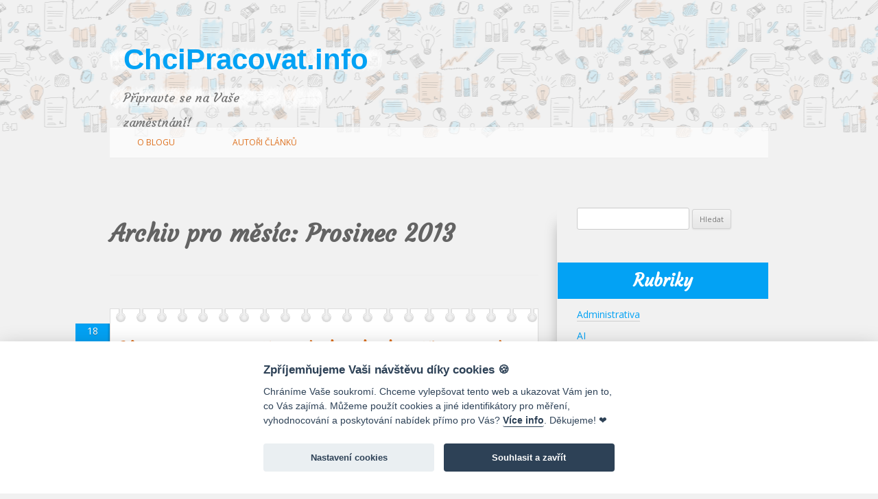

--- FILE ---
content_type: text/html; charset=UTF-8
request_url: https://chcipracovat.info/2013/12/
body_size: 13246
content:
<!DOCTYPE html>
<!--[if IE 7]>
<html class="ie ie7" lang="cs">
<![endif]-->
<!--[if IE 8]>
<html class="ie ie8" lang="cs">
<![endif]-->
<!--[if !(IE 7) | !(IE 8)  ]><!-->
<html lang="cs">
<!--<![endif]-->
<head>
<meta name="referrer" content="origin-when-crossorigin">
<meta http-equiv="Content-Security-Policy" content="upgrade-insecure-requests">

<meta charset="UTF-8" />
<meta name="viewport" content="width=device-width" />
<title>Prosinec 2013 - ChciPracovat.info</title>
<link rel="profile" href="https://gmpg.org/xfn/11" />
<link rel="pingback" href="https://chcipracovat.info/xmlrpc.php" />
<!--[if lt IE 9]>
<script src="https://chcipracovat.info/wp-content/themes/twentytwelve/js/html5.js" type="text/javascript"></script>
<![endif]-->
<meta name='robots' content='noindex, follow' />

	<!-- This site is optimized with the Yoast SEO plugin v22.8 - https://yoast.com/wordpress/plugins/seo/ -->
	<meta property="og:locale" content="cs_CZ" />
	<meta property="og:type" content="website" />
	<meta property="og:title" content="Prosinec 2013 - ChciPracovat.info" />
	<meta property="og:url" content="https://chcipracovat.info/2013/12/" />
	<meta property="og:site_name" content="ChciPracovat.info" />
	<script type="application/ld+json" class="yoast-schema-graph">{"@context":"https://schema.org","@graph":[{"@type":"CollectionPage","@id":"https://chcipracovat.info/2013/12/","url":"https://chcipracovat.info/2013/12/","name":"Prosinec 2013 - ChciPracovat.info","isPartOf":{"@id":"https://chcipracovat.info/#website"},"inLanguage":"cs"},{"@type":"WebSite","@id":"https://chcipracovat.info/#website","url":"https://chcipracovat.info/","name":"ChciPracovat.info","description":"Připravte se na Vaše zaměstnání!","potentialAction":[{"@type":"SearchAction","target":{"@type":"EntryPoint","urlTemplate":"https://chcipracovat.info/?s={search_term_string}"},"query-input":"required name=search_term_string"}],"inLanguage":"cs"}]}</script>
	<!-- / Yoast SEO plugin. -->


<link rel='dns-prefetch' href='//googlemaps.netmagnet.cz' />
<link rel='dns-prefetch' href='//fonts.googleapis.com' />
<link href='https://fonts.gstatic.com' crossorigin rel='preconnect' />
<link rel="alternate" type="application/rss+xml" title="ChciPracovat.info &raquo; RSS zdroj" href="https://chcipracovat.info/feed/" />
<link rel="alternate" type="application/rss+xml" title="ChciPracovat.info &raquo; RSS komentářů" href="https://chcipracovat.info/comments/feed/" />
<script type="text/javascript">
/* <![CDATA[ */
window._wpemojiSettings = {"baseUrl":"https:\/\/s.w.org\/images\/core\/emoji\/15.0.3\/72x72\/","ext":".png","svgUrl":"https:\/\/s.w.org\/images\/core\/emoji\/15.0.3\/svg\/","svgExt":".svg","source":{"concatemoji":"https:\/\/chcipracovat.info\/wp-includes\/js\/wp-emoji-release.min.js?ver=6.5.7"}};
/*! This file is auto-generated */
!function(i,n){var o,s,e;function c(e){try{var t={supportTests:e,timestamp:(new Date).valueOf()};sessionStorage.setItem(o,JSON.stringify(t))}catch(e){}}function p(e,t,n){e.clearRect(0,0,e.canvas.width,e.canvas.height),e.fillText(t,0,0);var t=new Uint32Array(e.getImageData(0,0,e.canvas.width,e.canvas.height).data),r=(e.clearRect(0,0,e.canvas.width,e.canvas.height),e.fillText(n,0,0),new Uint32Array(e.getImageData(0,0,e.canvas.width,e.canvas.height).data));return t.every(function(e,t){return e===r[t]})}function u(e,t,n){switch(t){case"flag":return n(e,"\ud83c\udff3\ufe0f\u200d\u26a7\ufe0f","\ud83c\udff3\ufe0f\u200b\u26a7\ufe0f")?!1:!n(e,"\ud83c\uddfa\ud83c\uddf3","\ud83c\uddfa\u200b\ud83c\uddf3")&&!n(e,"\ud83c\udff4\udb40\udc67\udb40\udc62\udb40\udc65\udb40\udc6e\udb40\udc67\udb40\udc7f","\ud83c\udff4\u200b\udb40\udc67\u200b\udb40\udc62\u200b\udb40\udc65\u200b\udb40\udc6e\u200b\udb40\udc67\u200b\udb40\udc7f");case"emoji":return!n(e,"\ud83d\udc26\u200d\u2b1b","\ud83d\udc26\u200b\u2b1b")}return!1}function f(e,t,n){var r="undefined"!=typeof WorkerGlobalScope&&self instanceof WorkerGlobalScope?new OffscreenCanvas(300,150):i.createElement("canvas"),a=r.getContext("2d",{willReadFrequently:!0}),o=(a.textBaseline="top",a.font="600 32px Arial",{});return e.forEach(function(e){o[e]=t(a,e,n)}),o}function t(e){var t=i.createElement("script");t.src=e,t.defer=!0,i.head.appendChild(t)}"undefined"!=typeof Promise&&(o="wpEmojiSettingsSupports",s=["flag","emoji"],n.supports={everything:!0,everythingExceptFlag:!0},e=new Promise(function(e){i.addEventListener("DOMContentLoaded",e,{once:!0})}),new Promise(function(t){var n=function(){try{var e=JSON.parse(sessionStorage.getItem(o));if("object"==typeof e&&"number"==typeof e.timestamp&&(new Date).valueOf()<e.timestamp+604800&&"object"==typeof e.supportTests)return e.supportTests}catch(e){}return null}();if(!n){if("undefined"!=typeof Worker&&"undefined"!=typeof OffscreenCanvas&&"undefined"!=typeof URL&&URL.createObjectURL&&"undefined"!=typeof Blob)try{var e="postMessage("+f.toString()+"("+[JSON.stringify(s),u.toString(),p.toString()].join(",")+"));",r=new Blob([e],{type:"text/javascript"}),a=new Worker(URL.createObjectURL(r),{name:"wpTestEmojiSupports"});return void(a.onmessage=function(e){c(n=e.data),a.terminate(),t(n)})}catch(e){}c(n=f(s,u,p))}t(n)}).then(function(e){for(var t in e)n.supports[t]=e[t],n.supports.everything=n.supports.everything&&n.supports[t],"flag"!==t&&(n.supports.everythingExceptFlag=n.supports.everythingExceptFlag&&n.supports[t]);n.supports.everythingExceptFlag=n.supports.everythingExceptFlag&&!n.supports.flag,n.DOMReady=!1,n.readyCallback=function(){n.DOMReady=!0}}).then(function(){return e}).then(function(){var e;n.supports.everything||(n.readyCallback(),(e=n.source||{}).concatemoji?t(e.concatemoji):e.wpemoji&&e.twemoji&&(t(e.twemoji),t(e.wpemoji)))}))}((window,document),window._wpemojiSettings);
/* ]]> */
</script>
<style id='wp-emoji-styles-inline-css' type='text/css'>

	img.wp-smiley, img.emoji {
		display: inline !important;
		border: none !important;
		box-shadow: none !important;
		height: 1em !important;
		width: 1em !important;
		margin: 0 0.07em !important;
		vertical-align: -0.1em !important;
		background: none !important;
		padding: 0 !important;
	}
</style>
<link rel='stylesheet' id='wp-block-library-css' href='https://chcipracovat.info/wp-includes/css/dist/block-library/style.min.css?ver=6.5.7' type='text/css' media='all' />
<style id='wp-block-library-theme-inline-css' type='text/css'>
.wp-block-audio figcaption{color:#555;font-size:13px;text-align:center}.is-dark-theme .wp-block-audio figcaption{color:#ffffffa6}.wp-block-audio{margin:0 0 1em}.wp-block-code{border:1px solid #ccc;border-radius:4px;font-family:Menlo,Consolas,monaco,monospace;padding:.8em 1em}.wp-block-embed figcaption{color:#555;font-size:13px;text-align:center}.is-dark-theme .wp-block-embed figcaption{color:#ffffffa6}.wp-block-embed{margin:0 0 1em}.blocks-gallery-caption{color:#555;font-size:13px;text-align:center}.is-dark-theme .blocks-gallery-caption{color:#ffffffa6}.wp-block-image figcaption{color:#555;font-size:13px;text-align:center}.is-dark-theme .wp-block-image figcaption{color:#ffffffa6}.wp-block-image{margin:0 0 1em}.wp-block-pullquote{border-bottom:4px solid;border-top:4px solid;color:currentColor;margin-bottom:1.75em}.wp-block-pullquote cite,.wp-block-pullquote footer,.wp-block-pullquote__citation{color:currentColor;font-size:.8125em;font-style:normal;text-transform:uppercase}.wp-block-quote{border-left:.25em solid;margin:0 0 1.75em;padding-left:1em}.wp-block-quote cite,.wp-block-quote footer{color:currentColor;font-size:.8125em;font-style:normal;position:relative}.wp-block-quote.has-text-align-right{border-left:none;border-right:.25em solid;padding-left:0;padding-right:1em}.wp-block-quote.has-text-align-center{border:none;padding-left:0}.wp-block-quote.is-large,.wp-block-quote.is-style-large,.wp-block-quote.is-style-plain{border:none}.wp-block-search .wp-block-search__label{font-weight:700}.wp-block-search__button{border:1px solid #ccc;padding:.375em .625em}:where(.wp-block-group.has-background){padding:1.25em 2.375em}.wp-block-separator.has-css-opacity{opacity:.4}.wp-block-separator{border:none;border-bottom:2px solid;margin-left:auto;margin-right:auto}.wp-block-separator.has-alpha-channel-opacity{opacity:1}.wp-block-separator:not(.is-style-wide):not(.is-style-dots){width:100px}.wp-block-separator.has-background:not(.is-style-dots){border-bottom:none;height:1px}.wp-block-separator.has-background:not(.is-style-wide):not(.is-style-dots){height:2px}.wp-block-table{margin:0 0 1em}.wp-block-table td,.wp-block-table th{word-break:normal}.wp-block-table figcaption{color:#555;font-size:13px;text-align:center}.is-dark-theme .wp-block-table figcaption{color:#ffffffa6}.wp-block-video figcaption{color:#555;font-size:13px;text-align:center}.is-dark-theme .wp-block-video figcaption{color:#ffffffa6}.wp-block-video{margin:0 0 1em}.wp-block-template-part.has-background{margin-bottom:0;margin-top:0;padding:1.25em 2.375em}
</style>
<style id='classic-theme-styles-inline-css' type='text/css'>
/*! This file is auto-generated */
.wp-block-button__link{color:#fff;background-color:#32373c;border-radius:9999px;box-shadow:none;text-decoration:none;padding:calc(.667em + 2px) calc(1.333em + 2px);font-size:1.125em}.wp-block-file__button{background:#32373c;color:#fff;text-decoration:none}
</style>
<style id='global-styles-inline-css' type='text/css'>
body{--wp--preset--color--black: #000000;--wp--preset--color--cyan-bluish-gray: #abb8c3;--wp--preset--color--white: #fff;--wp--preset--color--pale-pink: #f78da7;--wp--preset--color--vivid-red: #cf2e2e;--wp--preset--color--luminous-vivid-orange: #ff6900;--wp--preset--color--luminous-vivid-amber: #fcb900;--wp--preset--color--light-green-cyan: #7bdcb5;--wp--preset--color--vivid-green-cyan: #00d084;--wp--preset--color--pale-cyan-blue: #8ed1fc;--wp--preset--color--vivid-cyan-blue: #0693e3;--wp--preset--color--vivid-purple: #9b51e0;--wp--preset--color--blue: #21759b;--wp--preset--color--dark-gray: #444;--wp--preset--color--medium-gray: #9f9f9f;--wp--preset--color--light-gray: #e6e6e6;--wp--preset--gradient--vivid-cyan-blue-to-vivid-purple: linear-gradient(135deg,rgba(6,147,227,1) 0%,rgb(155,81,224) 100%);--wp--preset--gradient--light-green-cyan-to-vivid-green-cyan: linear-gradient(135deg,rgb(122,220,180) 0%,rgb(0,208,130) 100%);--wp--preset--gradient--luminous-vivid-amber-to-luminous-vivid-orange: linear-gradient(135deg,rgba(252,185,0,1) 0%,rgba(255,105,0,1) 100%);--wp--preset--gradient--luminous-vivid-orange-to-vivid-red: linear-gradient(135deg,rgba(255,105,0,1) 0%,rgb(207,46,46) 100%);--wp--preset--gradient--very-light-gray-to-cyan-bluish-gray: linear-gradient(135deg,rgb(238,238,238) 0%,rgb(169,184,195) 100%);--wp--preset--gradient--cool-to-warm-spectrum: linear-gradient(135deg,rgb(74,234,220) 0%,rgb(151,120,209) 20%,rgb(207,42,186) 40%,rgb(238,44,130) 60%,rgb(251,105,98) 80%,rgb(254,248,76) 100%);--wp--preset--gradient--blush-light-purple: linear-gradient(135deg,rgb(255,206,236) 0%,rgb(152,150,240) 100%);--wp--preset--gradient--blush-bordeaux: linear-gradient(135deg,rgb(254,205,165) 0%,rgb(254,45,45) 50%,rgb(107,0,62) 100%);--wp--preset--gradient--luminous-dusk: linear-gradient(135deg,rgb(255,203,112) 0%,rgb(199,81,192) 50%,rgb(65,88,208) 100%);--wp--preset--gradient--pale-ocean: linear-gradient(135deg,rgb(255,245,203) 0%,rgb(182,227,212) 50%,rgb(51,167,181) 100%);--wp--preset--gradient--electric-grass: linear-gradient(135deg,rgb(202,248,128) 0%,rgb(113,206,126) 100%);--wp--preset--gradient--midnight: linear-gradient(135deg,rgb(2,3,129) 0%,rgb(40,116,252) 100%);--wp--preset--font-size--small: 13px;--wp--preset--font-size--medium: 20px;--wp--preset--font-size--large: 36px;--wp--preset--font-size--x-large: 42px;--wp--preset--spacing--20: 0.44rem;--wp--preset--spacing--30: 0.67rem;--wp--preset--spacing--40: 1rem;--wp--preset--spacing--50: 1.5rem;--wp--preset--spacing--60: 2.25rem;--wp--preset--spacing--70: 3.38rem;--wp--preset--spacing--80: 5.06rem;--wp--preset--shadow--natural: 6px 6px 9px rgba(0, 0, 0, 0.2);--wp--preset--shadow--deep: 12px 12px 50px rgba(0, 0, 0, 0.4);--wp--preset--shadow--sharp: 6px 6px 0px rgba(0, 0, 0, 0.2);--wp--preset--shadow--outlined: 6px 6px 0px -3px rgba(255, 255, 255, 1), 6px 6px rgba(0, 0, 0, 1);--wp--preset--shadow--crisp: 6px 6px 0px rgba(0, 0, 0, 1);}:where(.is-layout-flex){gap: 0.5em;}:where(.is-layout-grid){gap: 0.5em;}body .is-layout-flex{display: flex;}body .is-layout-flex{flex-wrap: wrap;align-items: center;}body .is-layout-flex > *{margin: 0;}body .is-layout-grid{display: grid;}body .is-layout-grid > *{margin: 0;}:where(.wp-block-columns.is-layout-flex){gap: 2em;}:where(.wp-block-columns.is-layout-grid){gap: 2em;}:where(.wp-block-post-template.is-layout-flex){gap: 1.25em;}:where(.wp-block-post-template.is-layout-grid){gap: 1.25em;}.has-black-color{color: var(--wp--preset--color--black) !important;}.has-cyan-bluish-gray-color{color: var(--wp--preset--color--cyan-bluish-gray) !important;}.has-white-color{color: var(--wp--preset--color--white) !important;}.has-pale-pink-color{color: var(--wp--preset--color--pale-pink) !important;}.has-vivid-red-color{color: var(--wp--preset--color--vivid-red) !important;}.has-luminous-vivid-orange-color{color: var(--wp--preset--color--luminous-vivid-orange) !important;}.has-luminous-vivid-amber-color{color: var(--wp--preset--color--luminous-vivid-amber) !important;}.has-light-green-cyan-color{color: var(--wp--preset--color--light-green-cyan) !important;}.has-vivid-green-cyan-color{color: var(--wp--preset--color--vivid-green-cyan) !important;}.has-pale-cyan-blue-color{color: var(--wp--preset--color--pale-cyan-blue) !important;}.has-vivid-cyan-blue-color{color: var(--wp--preset--color--vivid-cyan-blue) !important;}.has-vivid-purple-color{color: var(--wp--preset--color--vivid-purple) !important;}.has-black-background-color{background-color: var(--wp--preset--color--black) !important;}.has-cyan-bluish-gray-background-color{background-color: var(--wp--preset--color--cyan-bluish-gray) !important;}.has-white-background-color{background-color: var(--wp--preset--color--white) !important;}.has-pale-pink-background-color{background-color: var(--wp--preset--color--pale-pink) !important;}.has-vivid-red-background-color{background-color: var(--wp--preset--color--vivid-red) !important;}.has-luminous-vivid-orange-background-color{background-color: var(--wp--preset--color--luminous-vivid-orange) !important;}.has-luminous-vivid-amber-background-color{background-color: var(--wp--preset--color--luminous-vivid-amber) !important;}.has-light-green-cyan-background-color{background-color: var(--wp--preset--color--light-green-cyan) !important;}.has-vivid-green-cyan-background-color{background-color: var(--wp--preset--color--vivid-green-cyan) !important;}.has-pale-cyan-blue-background-color{background-color: var(--wp--preset--color--pale-cyan-blue) !important;}.has-vivid-cyan-blue-background-color{background-color: var(--wp--preset--color--vivid-cyan-blue) !important;}.has-vivid-purple-background-color{background-color: var(--wp--preset--color--vivid-purple) !important;}.has-black-border-color{border-color: var(--wp--preset--color--black) !important;}.has-cyan-bluish-gray-border-color{border-color: var(--wp--preset--color--cyan-bluish-gray) !important;}.has-white-border-color{border-color: var(--wp--preset--color--white) !important;}.has-pale-pink-border-color{border-color: var(--wp--preset--color--pale-pink) !important;}.has-vivid-red-border-color{border-color: var(--wp--preset--color--vivid-red) !important;}.has-luminous-vivid-orange-border-color{border-color: var(--wp--preset--color--luminous-vivid-orange) !important;}.has-luminous-vivid-amber-border-color{border-color: var(--wp--preset--color--luminous-vivid-amber) !important;}.has-light-green-cyan-border-color{border-color: var(--wp--preset--color--light-green-cyan) !important;}.has-vivid-green-cyan-border-color{border-color: var(--wp--preset--color--vivid-green-cyan) !important;}.has-pale-cyan-blue-border-color{border-color: var(--wp--preset--color--pale-cyan-blue) !important;}.has-vivid-cyan-blue-border-color{border-color: var(--wp--preset--color--vivid-cyan-blue) !important;}.has-vivid-purple-border-color{border-color: var(--wp--preset--color--vivid-purple) !important;}.has-vivid-cyan-blue-to-vivid-purple-gradient-background{background: var(--wp--preset--gradient--vivid-cyan-blue-to-vivid-purple) !important;}.has-light-green-cyan-to-vivid-green-cyan-gradient-background{background: var(--wp--preset--gradient--light-green-cyan-to-vivid-green-cyan) !important;}.has-luminous-vivid-amber-to-luminous-vivid-orange-gradient-background{background: var(--wp--preset--gradient--luminous-vivid-amber-to-luminous-vivid-orange) !important;}.has-luminous-vivid-orange-to-vivid-red-gradient-background{background: var(--wp--preset--gradient--luminous-vivid-orange-to-vivid-red) !important;}.has-very-light-gray-to-cyan-bluish-gray-gradient-background{background: var(--wp--preset--gradient--very-light-gray-to-cyan-bluish-gray) !important;}.has-cool-to-warm-spectrum-gradient-background{background: var(--wp--preset--gradient--cool-to-warm-spectrum) !important;}.has-blush-light-purple-gradient-background{background: var(--wp--preset--gradient--blush-light-purple) !important;}.has-blush-bordeaux-gradient-background{background: var(--wp--preset--gradient--blush-bordeaux) !important;}.has-luminous-dusk-gradient-background{background: var(--wp--preset--gradient--luminous-dusk) !important;}.has-pale-ocean-gradient-background{background: var(--wp--preset--gradient--pale-ocean) !important;}.has-electric-grass-gradient-background{background: var(--wp--preset--gradient--electric-grass) !important;}.has-midnight-gradient-background{background: var(--wp--preset--gradient--midnight) !important;}.has-small-font-size{font-size: var(--wp--preset--font-size--small) !important;}.has-medium-font-size{font-size: var(--wp--preset--font-size--medium) !important;}.has-large-font-size{font-size: var(--wp--preset--font-size--large) !important;}.has-x-large-font-size{font-size: var(--wp--preset--font-size--x-large) !important;}
.wp-block-navigation a:where(:not(.wp-element-button)){color: inherit;}
:where(.wp-block-post-template.is-layout-flex){gap: 1.25em;}:where(.wp-block-post-template.is-layout-grid){gap: 1.25em;}
:where(.wp-block-columns.is-layout-flex){gap: 2em;}:where(.wp-block-columns.is-layout-grid){gap: 2em;}
.wp-block-pullquote{font-size: 1.5em;line-height: 1.6;}
</style>
<link rel='stylesheet' id='ppress-frontend-css' href='https://chcipracovat.info/wp-content/plugins/wp-user-avatar/assets/css/frontend.min.css?ver=4.15.9' type='text/css' media='all' />
<link rel='stylesheet' id='ppress-flatpickr-css' href='https://chcipracovat.info/wp-content/plugins/wp-user-avatar/assets/flatpickr/flatpickr.min.css?ver=4.15.9' type='text/css' media='all' />
<link rel='stylesheet' id='ppress-select2-css' href='https://chcipracovat.info/wp-content/plugins/wp-user-avatar/assets/select2/select2.min.css?ver=6.5.7' type='text/css' media='all' />
<link rel='stylesheet' id='sluzbyapodnikani-cookiebar-css' href='https://chcipracovat.info/wp-content/themes/2012-child-polished/nm-cookie-consent-bar.min.css?ver=20220411.1' type='text/css' media='all' />
<link rel='stylesheet' id='twentytwelve-fonts-css' href='https://fonts.googleapis.com/css?family=Open+Sans%3A400italic%2C700italic%2C400%2C700&#038;subset=latin%2Clatin-ext&#038;display=fallback' type='text/css' media='all' />
<link rel='stylesheet' id='twentytwelve-style-css' href='https://chcipracovat.info/wp-content/themes/2012-child-polished/style.css?ver=20190507' type='text/css' media='all' />
<link rel='stylesheet' id='twentytwelve-block-style-css' href='https://chcipracovat.info/wp-content/themes/twentytwelve/css/blocks.css?ver=20190406' type='text/css' media='all' />
<!--[if lt IE 9]>
<link rel='stylesheet' id='twentytwelve-ie-css' href='https://chcipracovat.info/wp-content/themes/twentytwelve/css/ie.css?ver=20150214' type='text/css' media='all' />
<![endif]-->
<link rel='stylesheet' id='fancybox-css' href='https://chcipracovat.info/wp-content/plugins/easy-fancybox/fancybox/1.5.4/jquery.fancybox.min.css?ver=6.5.7' type='text/css' media='screen' />
<style id='fancybox-inline-css' type='text/css'>
#fancybox-outer{background:#ffffff}#fancybox-content{background:#ffffff;border-color:#ffffff;color:#000000;}#fancybox-title,#fancybox-title-float-main{color:#fff}
</style>
<script type="text/javascript" src="https://chcipracovat.info/wp-includes/js/jquery/jquery.min.js?ver=3.7.1" id="jquery-core-js"></script>
<script type="text/javascript" src="https://chcipracovat.info/wp-includes/js/jquery/jquery-migrate.min.js?ver=3.4.1" id="jquery-migrate-js"></script>
<script type="text/javascript" src="https://chcipracovat.info/wp-content/plugins/wp-user-avatar/assets/flatpickr/flatpickr.min.js?ver=4.15.9" id="ppress-flatpickr-js"></script>
<script type="text/javascript" src="https://chcipracovat.info/wp-content/plugins/wp-user-avatar/assets/select2/select2.min.js?ver=4.15.9" id="ppress-select2-js"></script>
<script type="text/javascript" src="https://chcipracovat.info/wp-content/themes/2012-child-polished/nm-google-places-reviews.js?ver=20220630.1" id="kurzymanagementu-places-reviews-js"></script>
<script type="text/javascript" src="https://googlemaps.netmagnet.cz/maps/api/js?libraries=places&amp;key=AIzaSyC2VRFWib93mUnfrgv_VFAgVvV_lX4YGBQ&amp;ver=6.5.7" id="kurzymanagementu-googlemaps-js"></script>
<link rel="https://api.w.org/" href="https://chcipracovat.info/wp-json/" /><link rel="EditURI" type="application/rsd+xml" title="RSD" href="https://chcipracovat.info/xmlrpc.php?rsd" />
<meta name="generator" content="WordPress 6.5.7" />
<!-- This site is powered by Tweet, Like, Plusone and Share Plugin - http://techxt.com/tweet-like-google-1-and-share-plugin-wordpress/ -->
		<meta property="og:type" content="article" />
		<meta property="og:title" content="ChciPracovat.info" />
		<meta property="og:url" content="https://chcipracovat.info" />
		<meta property="og:description" content="Připravte se na Vaše zaměstnání!" />
		<meta property="og:site_name" content="ChciPracovat.info" />
		<!--[if lt IE 9]>
	  <script src="//html5shim.googlecode.com/svn/trunk/html5.js"></script>
	<![endif]-->
			<style type="text/css">div.socialicons{float:left;display:block;margin-right: 10px;line-height: 1;padding-bottom:10px;}div.socialiconsv{line-height: 1;}div.socialiconsv p{line-height: 1;display:none;}div.socialicons p{margin-bottom: 0px !important;margin-top: 0px !important;padding-bottom: 0px !important;padding-top: 0px !important;}div.social4iv{background: none repeat scroll 0 0 #FFFFFF;border: 1px solid #aaa;border-radius: 3px 3px 3px 3px;box-shadow: 3px 3px 3px #DDDDDD;padding: 3px;position: fixed;text-align: center;top: 55px;width: 76px;display:none;}div.socialiconsv{padding-bottom: 5px;}</style>
<script type="text/javascript" src="https://platform.twitter.com/widgets.js"></script><script async defer crossorigin="anonymous" src="//connect.facebook.net/cs_CZ/sdk.js#xfbml=1&version=v4.0"></script><script type="text/javascript" src="https://apis.google.com/js/plusone.js"></script><script type="text/javascript" src="https://platform.linkedin.com/in.js"></script><link href='https://fonts.googleapis.com/css?family=Courgette&subset=latin,latin-ext' rel='stylesheet' type='text/css'>
</head>

<body class="archive date wp-embed-responsive custom-font-enabled" data-nm-cc="7c29413e-76ce-4619-bef0-969f8cb4fea4">

<script>
  (function(i,s,o,g,r,a,m){i['GoogleAnalyticsObject']=r;i[r]=i[r]||function(){
  (i[r].q=i[r].q||[]).push(arguments)},i[r].l=1*new Date();a=s.createElement(o),
  m=s.getElementsByTagName(o)[0];a.async=1;a.src=g;m.parentNode.insertBefore(a,m)
  })(window,document,'script','//www.google-analytics.com/analytics.js','ga');

  ga('create', 'UA-3708727-8', 'chcipracovat.info');
  ga('send', 'pageview');
</script>

<div id="page" class="hfeed site">
	<header id="masthead" class="site-header" role="banner">
		<hgroup>
			<h1 class="site-title"><a href="https://chcipracovat.info/" title="ChciPracovat.info" rel="home">ChciPracovat.info</a></h1>
			<h2 class="site-description">Připravte se na Vaše zaměstnání!</h2>
		</hgroup>

		<nav id="site-navigation" class="main-navigation" role="navigation">
			<h3 class="menu-toggle">Menu</h3>
			<a class="assistive-text" href="#content" title="Přejít k obsahu webu">Přejít k obsahu webu</a>
			<div class="menu-horizontalni-menu-container"><ul id="menu-horizontalni-menu" class="nav-menu"><li id="menu-item-18" class="menu-item menu-item-type-post_type menu-item-object-page menu-item-18"><a href="https://chcipracovat.info/o-blogu/">O blogu</a></li>
<li id="menu-item-19" class="menu-item menu-item-type-post_type menu-item-object-page menu-item-19"><a href="https://chcipracovat.info/autori-clanku/">Autoři článků</a></li>
</ul></div>		</nav><!-- #site-navigation -->

			</header><!-- #masthead -->

	<div id="main" class="wrapper">

	<section id="primary" class="site-content">
		<div id="content" role="main">

					<header class="archive-header">
				<h1 class="archive-title">
				Archiv pro měsíc: <span>Prosinec 2013</span>				</h1>
			</header><!-- .archive-header -->

				<div class="post-wrapper">
	<article id="post-375" class="post-375 post type-post status-publish format-standard hentry category-administrativa category-komunikace tag-e-mailova-komunikace tag-pisemna-komunikace">
				<header class="entry-header">
						<h1 class="entry-title">
				<a href="https://chcipracovat.info/pisemna-komunikace-nechybovat-stylizaci-pracovnich-pisemnosti-a-emailu/" title="Trvalý odkaz na Vyvarujte se častých chyb při psaní emailů či obchodních písemností" rel="bookmark">Vyvarujte se častých chyb při psaní emailů či obchodních písemností</a>
			</h1>
			<div class="entry-meta">
				<span class="date"><a href="https://chcipracovat.info/pisemna-komunikace-nechybovat-stylizaci-pracovnich-pisemnosti-a-emailu/" title="10.16" rel="bookmark"><time class="entry-date" datetime="2013-12-18T10:16:50+00:00">18 Pro 2013</time></a></span><span class="category">Obsaženo v: <a href="https://chcipracovat.info/category/administrativa/" rel="category tag">Administrativa</a>, <a href="https://chcipracovat.info/category/komunikace/" rel="category tag">Komunikace</a></span>			</div>
					</header><!-- .entry-header -->

				<div class="entry-summary">
									<p>Váháte při vytváření obchodnících písemností, jak text vhodně zformulovat a jak se vyhnout nejčastějším stylistickým chybám? Případně si lámete hlavu, jak správně vytvořit 5. pád neboli oslovení od příjmení vašeho zákazníka nebo obchodního partnera? Marně vzpomínáte na hodiny středoškolské výuky českého jazyka a marně hledáte v knihovničce prastará Pravidla českého jazyka? Pojďme si společně zopakovat [&hellip;]</p>
			<p class="alignleft"><a href="https://chcipracovat.info/pisemna-komunikace-nechybovat-stylizaci-pracovnich-pisemnosti-a-emailu/" title="Vyvarujte se častých chyb při psaní emailů či obchodních písemností" rel="bookmark">Celý článek</a></p>
		</div><!-- .entry-summary -->
		
		<footer class="entry-meta clear">
			<span class="by-author">Autor: <span class="author vcard"><a class="url fn n" href="https://chcipracovat.info/autori-clanku/#julie_tomsova" title="Zobrazit informace o Julie Tomsová" rel="author">Julie Tomsová</a></span></span><span class="tags">Štítky: <a href="https://chcipracovat.info/tag/e-mailova-komunikace/" rel="tag">e-mailová komunikace</a>, <a href="https://chcipracovat.info/tag/pisemna-komunikace/" rel="tag">písemná komunikace</a></span>								</footer><!-- .entry-meta -->
	</article><!-- #post -->
	</div><!-- .post-wrapper -->	<div class="post-wrapper">
	<article id="post-343" class="post-343 post type-post status-publish format-standard hentry category-hledam-praci category-zamestnani-2 tag-jak-kde-hledat-praci">
				<header class="entry-header">
						<h1 class="entry-title">
				<a href="https://chcipracovat.info/zkusili-vsechny-zdroje-hledani-prace/" title="Trvalý odkaz na Zkusili jste všechny možnosti, jak hledat práci?" rel="bookmark">Zkusili jste všechny možnosti, jak hledat práci?</a>
			</h1>
			<div class="entry-meta">
				<span class="date"><a href="https://chcipracovat.info/zkusili-vsechny-zdroje-hledani-prace/" title="20.18" rel="bookmark"><time class="entry-date" datetime="2013-12-16T20:18:37+00:00">16 Pro 2013</time></a></span><span class="category">Obsaženo v: <a href="https://chcipracovat.info/category/hledam-praci/" rel="category tag">Hledám práci</a>, <a href="https://chcipracovat.info/category/zamestnani-2/" rel="category tag">Zaměstnání</a></span>			</div>
					</header><!-- .entry-header -->

				<div class="entry-summary">
									<p>Ptejte se známých! Je to dobrá cesta, jak se o volné pozici dozvědět. Může se povést i to, že se zrovna trefíte do doby, kdy firma potřebuje nějaké místo obsadit, ale ještě nezačala pozici inzerovat. Realizace výběrového řízení stojí hodně úsilí a času, který si firma ráda ušetří, když má vhodného kandidáta k dispozici. Poproste [&hellip;]</p>
			<p class="alignleft"><a href="https://chcipracovat.info/zkusili-vsechny-zdroje-hledani-prace/" title="Zkusili jste všechny možnosti, jak hledat práci?" rel="bookmark">Celý článek</a></p>
		</div><!-- .entry-summary -->
		
		<footer class="entry-meta clear">
			<span class="by-author">Autor: <span class="author vcard"><a class="url fn n" href="https://chcipracovat.info/autori-clanku/#david_hanus" title="Zobrazit informace o David Hanuš" rel="author">David Hanuš</a></span></span><span class="tags">Štítky: <a href="https://chcipracovat.info/tag/jak-kde-hledat-praci/" rel="tag">jak a kde hledat práci</a></span>								</footer><!-- .entry-meta -->
	</article><!-- #post -->
	</div><!-- .post-wrapper -->	<div class="post-wrapper">
	<article id="post-308" class="post-308 post type-post status-publish format-standard hentry category-podnikani">
				<header class="entry-header">
						<h1 class="entry-title">
				<a href="https://chcipracovat.info/nesnazim-se-dokonaly/" title="Trvalý odkaz na Nesnažím se být dokonalý" rel="bookmark">Nesnažím se být dokonalý</a>
			</h1>
			<div class="entry-meta">
				<span class="date"><a href="https://chcipracovat.info/nesnazim-se-dokonaly/" title="20.58" rel="bookmark"><time class="entry-date" datetime="2013-12-08T20:58:50+00:00">8 Pro 2013</time></a></span><span class="category">Obsaženo v: <a href="https://chcipracovat.info/category/podnikani/" rel="category tag">Podnikání</a></span>			</div>
					</header><!-- .entry-header -->

				<div class="entry-summary">
									<p>Vždy jsem chtěl být dokonalý. Dokud jsem si nebyl jistý, že mám vše perfektně připraveno, znovu a znovu jsem si to opakoval, vylepšoval a ptal se na názor ostatních. Většinou jsem to dělal tak dlouho, až jsem propásl tu nejlepší příležitost to použít. Také jsem se neskutečně bál, abych neudělal chybu. To mě často natolik [&hellip;]</p>
			<p class="alignleft"><a href="https://chcipracovat.info/nesnazim-se-dokonaly/" title="Nesnažím se být dokonalý" rel="bookmark">Celý článek</a></p>
		</div><!-- .entry-summary -->
		
		<footer class="entry-meta clear">
			<span class="by-author">Autor: <span class="author vcard"><a class="url fn n" href="https://chcipracovat.info/autori-clanku/#martin_repa" title="Zobrazit informace o Martin Řepa" rel="author">Martin Řepa</a></span></span>								</footer><!-- .entry-meta -->
	</article><!-- #post -->
	</div><!-- .post-wrapper -->	<div class="post-wrapper">
	<article id="post-262" class="post-262 post type-post status-publish format-standard hentry category-podnikani">
				<header class="entry-header">
						<h1 class="entry-title">
				<a href="https://chcipracovat.info/se-naucil-chytat-ryby/" title="Trvalý odkaz na Jak jsem se naučil chytat ryby" rel="bookmark">Jak jsem se naučil chytat ryby</a>
			</h1>
			<div class="entry-meta">
				<span class="date"><a href="https://chcipracovat.info/se-naucil-chytat-ryby/" title="12.52" rel="bookmark"><time class="entry-date" datetime="2013-12-02T12:52:21+00:00">2 Pro 2013</time></a></span><span class="category">Obsaženo v: <a href="https://chcipracovat.info/category/podnikani/" rel="category tag">Podnikání</a></span>			</div>
					</header><!-- .entry-header -->

				<div class="entry-summary">
									<p>Někdo moudrý kdysi prý řekl: „Mohu dát hladovému rybu, pak ještě jednu, a zítra zase. Zůstane hladový, závislý a chudý. Naučím-li jej však ryby chytat, pak jsem mu pomohl k nezávislosti a dobrému životu&#8230;“ Také já jsem si pravidelně chodil pro svou rybu. Měl jsem výborně placené místo v nadnárodní korporaci, svou práci dělal vždy [&hellip;]</p>
			<p class="alignleft"><a href="https://chcipracovat.info/se-naucil-chytat-ryby/" title="Jak jsem se naučil chytat ryby" rel="bookmark">Celý článek</a></p>
		</div><!-- .entry-summary -->
		
		<footer class="entry-meta clear">
			<span class="by-author">Autor: <span class="author vcard"><a class="url fn n" href="https://chcipracovat.info/autori-clanku/#martin_repa" title="Zobrazit informace o Martin Řepa" rel="author">Martin Řepa</a></span></span>								</footer><!-- .entry-meta -->
	</article><!-- #post -->
	</div><!-- .post-wrapper -->
		
		</div><!-- #content -->
	</section><!-- #primary -->


			<div id="secondary" class="widget-area" role="complementary">
			<aside id="search-2" class="widget widget_search"><form role="search" method="get" id="searchform" class="searchform" action="https://chcipracovat.info/">
				<div>
					<label class="screen-reader-text" for="s">Vyhledávání</label>
					<input type="text" value="" name="s" id="s" />
					<input type="submit" id="searchsubmit" value="Hledat" />
				</div>
			</form></aside><aside id="categories-2" class="widget widget_categories"><h3 class="widget-title">Rubriky</h3>
			<ul>
					<li class="cat-item cat-item-11"><a href="https://chcipracovat.info/category/administrativa/">Administrativa</a>
</li>
	<li class="cat-item cat-item-99"><a href="https://chcipracovat.info/category/ai/">AI</a>
</li>
	<li class="cat-item cat-item-10"><a href="https://chcipracovat.info/category/anglicky-jazyk/">Anglický jazyk</a>
</li>
	<li class="cat-item cat-item-6"><a href="https://chcipracovat.info/category/dane/">Daně</a>
</li>
	<li class="cat-item cat-item-34"><a href="https://chcipracovat.info/category/hledam-praci/">Hledám práci</a>
</li>
	<li class="cat-item cat-item-81"><a href="https://chcipracovat.info/category/komunikace/">Komunikace</a>
</li>
	<li class="cat-item cat-item-9"><a href="https://chcipracovat.info/category/management/">Management</a>
</li>
	<li class="cat-item cat-item-8"><a href="https://chcipracovat.info/category/marketing/">Marketing</a>
</li>
	<li class="cat-item cat-item-90"><a href="https://chcipracovat.info/category/mzdove-ucetnictvi/">Mzdové účetnictví</a>
</li>
	<li class="cat-item cat-item-84"><a href="https://chcipracovat.info/category/osobni-rozvoj/">Osobní rozvoj</a>
</li>
	<li class="cat-item cat-item-1"><a href="https://chcipracovat.info/category/nezarazene/">Ostatní</a>
</li>
	<li class="cat-item cat-item-88"><a href="https://chcipracovat.info/category/personalistika/">Personalistika</a>
</li>
	<li class="cat-item cat-item-25"><a href="https://chcipracovat.info/category/podnikani/">Podnikání</a>
</li>
	<li class="cat-item cat-item-97"><a href="https://chcipracovat.info/category/pravo/">Právo</a>
</li>
	<li class="cat-item cat-item-96"><a href="https://chcipracovat.info/category/psychologie/">Psychologie</a>
</li>
	<li class="cat-item cat-item-29"><a href="https://chcipracovat.info/category/rekvalifikace/">Rekvalifikace</a>
</li>
	<li class="cat-item cat-item-7"><a href="https://chcipracovat.info/category/ucetnictvi/">Účetnictví</a>
</li>
	<li class="cat-item cat-item-95"><a href="https://chcipracovat.info/category/vzdelavaci-centrum/">vzdělávací centrum</a>
</li>
	<li class="cat-item cat-item-28"><a href="https://chcipracovat.info/category/vzdelavani/">Vzdělávání</a>
</li>
	<li class="cat-item cat-item-33"><a href="https://chcipracovat.info/category/zamestnani-2/">Zaměstnání</a>
</li>
			</ul>

			</aside>
		<aside id="recent-posts-2" class="widget widget_recent_entries">
		<h3 class="widget-title">Nejnovější příspěvky</h3>
		<ul>
											<li>
					<a href="https://chcipracovat.info/napsat-vanocni-a-novorocni-pozdravy-v-anglictine/">Jak napsat vánoční a novoroční pozdravy v angličtině</a>
									</li>
											<li>
					<a href="https://chcipracovat.info/student-zamestnancem-ve-zdravotnim-pojisteni/">Student zaměstnancem ve zdravotním pojištění</a>
									</li>
											<li>
					<a href="https://chcipracovat.info/5-zasad-jak-dostat-z-ai-opravdu-skvele-obrazky/">5 zásad, jak dostat z AI opravdu skvělé obrázky</a>
									</li>
											<li>
					<a href="https://chcipracovat.info/stanoveni-vymerovaciho-zakladu-zamestnance-ve-zdravotnim-pojisteni/">Stanovení vyměřovacího základu zaměstnance ve zdravotním pojištění</a>
									</li>
											<li>
					<a href="https://chcipracovat.info/chatgpt-neni-neomylny-hlavni-rizika-ktera-vas-mohou-prekvapit/">ChatGPT není neomylný. Hlavní rizika, která vás mohou překvapit</a>
									</li>
					</ul>

		</aside><aside id="archives-2" class="widget widget_archive"><h3 class="widget-title">Články podle data</h3>
			<ul>
					<li><a href='https://chcipracovat.info/2025/12/'>Prosinec 2025</a></li>
	<li><a href='https://chcipracovat.info/2025/11/'>Listopad 2025</a></li>
	<li><a href='https://chcipracovat.info/2025/10/'>Říjen 2025</a></li>
	<li><a href='https://chcipracovat.info/2025/09/'>Září 2025</a></li>
	<li><a href='https://chcipracovat.info/2025/08/'>Srpen 2025</a></li>
	<li><a href='https://chcipracovat.info/2025/07/'>Červenec 2025</a></li>
	<li><a href='https://chcipracovat.info/2025/06/'>Červen 2025</a></li>
	<li><a href='https://chcipracovat.info/2025/05/'>Květen 2025</a></li>
	<li><a href='https://chcipracovat.info/2025/04/'>Duben 2025</a></li>
	<li><a href='https://chcipracovat.info/2025/03/'>Březen 2025</a></li>
	<li><a href='https://chcipracovat.info/2025/02/'>Únor 2025</a></li>
	<li><a href='https://chcipracovat.info/2024/12/'>Prosinec 2024</a></li>
	<li><a href='https://chcipracovat.info/2024/11/'>Listopad 2024</a></li>
	<li><a href='https://chcipracovat.info/2024/10/'>Říjen 2024</a></li>
	<li><a href='https://chcipracovat.info/2024/09/'>Září 2024</a></li>
	<li><a href='https://chcipracovat.info/2024/08/'>Srpen 2024</a></li>
	<li><a href='https://chcipracovat.info/2024/07/'>Červenec 2024</a></li>
	<li><a href='https://chcipracovat.info/2024/06/'>Červen 2024</a></li>
	<li><a href='https://chcipracovat.info/2024/05/'>Květen 2024</a></li>
	<li><a href='https://chcipracovat.info/2024/04/'>Duben 2024</a></li>
	<li><a href='https://chcipracovat.info/2024/02/'>Únor 2024</a></li>
	<li><a href='https://chcipracovat.info/2024/01/'>Leden 2024</a></li>
	<li><a href='https://chcipracovat.info/2023/12/'>Prosinec 2023</a></li>
	<li><a href='https://chcipracovat.info/2023/11/'>Listopad 2023</a></li>
	<li><a href='https://chcipracovat.info/2023/10/'>Říjen 2023</a></li>
	<li><a href='https://chcipracovat.info/2023/09/'>Září 2023</a></li>
	<li><a href='https://chcipracovat.info/2023/08/'>Srpen 2023</a></li>
	<li><a href='https://chcipracovat.info/2023/07/'>Červenec 2023</a></li>
	<li><a href='https://chcipracovat.info/2023/06/'>Červen 2023</a></li>
	<li><a href='https://chcipracovat.info/2023/05/'>Květen 2023</a></li>
	<li><a href='https://chcipracovat.info/2023/03/'>Březen 2023</a></li>
	<li><a href='https://chcipracovat.info/2023/02/'>Únor 2023</a></li>
	<li><a href='https://chcipracovat.info/2023/01/'>Leden 2023</a></li>
	<li><a href='https://chcipracovat.info/2022/12/'>Prosinec 2022</a></li>
	<li><a href='https://chcipracovat.info/2022/11/'>Listopad 2022</a></li>
	<li><a href='https://chcipracovat.info/2022/10/'>Říjen 2022</a></li>
	<li><a href='https://chcipracovat.info/2022/09/'>Září 2022</a></li>
	<li><a href='https://chcipracovat.info/2022/08/'>Srpen 2022</a></li>
	<li><a href='https://chcipracovat.info/2022/07/'>Červenec 2022</a></li>
	<li><a href='https://chcipracovat.info/2022/06/'>Červen 2022</a></li>
	<li><a href='https://chcipracovat.info/2022/05/'>Květen 2022</a></li>
	<li><a href='https://chcipracovat.info/2022/04/'>Duben 2022</a></li>
	<li><a href='https://chcipracovat.info/2022/03/'>Březen 2022</a></li>
	<li><a href='https://chcipracovat.info/2022/02/'>Únor 2022</a></li>
	<li><a href='https://chcipracovat.info/2022/01/'>Leden 2022</a></li>
	<li><a href='https://chcipracovat.info/2021/12/'>Prosinec 2021</a></li>
	<li><a href='https://chcipracovat.info/2021/11/'>Listopad 2021</a></li>
	<li><a href='https://chcipracovat.info/2021/10/'>Říjen 2021</a></li>
	<li><a href='https://chcipracovat.info/2021/09/'>Září 2021</a></li>
	<li><a href='https://chcipracovat.info/2021/08/'>Srpen 2021</a></li>
	<li><a href='https://chcipracovat.info/2021/07/'>Červenec 2021</a></li>
	<li><a href='https://chcipracovat.info/2021/06/'>Červen 2021</a></li>
	<li><a href='https://chcipracovat.info/2021/05/'>Květen 2021</a></li>
	<li><a href='https://chcipracovat.info/2021/04/'>Duben 2021</a></li>
	<li><a href='https://chcipracovat.info/2021/03/'>Březen 2021</a></li>
	<li><a href='https://chcipracovat.info/2021/02/'>Únor 2021</a></li>
	<li><a href='https://chcipracovat.info/2021/01/'>Leden 2021</a></li>
	<li><a href='https://chcipracovat.info/2020/10/'>Říjen 2020</a></li>
	<li><a href='https://chcipracovat.info/2020/09/'>Září 2020</a></li>
	<li><a href='https://chcipracovat.info/2020/08/'>Srpen 2020</a></li>
	<li><a href='https://chcipracovat.info/2020/07/'>Červenec 2020</a></li>
	<li><a href='https://chcipracovat.info/2020/06/'>Červen 2020</a></li>
	<li><a href='https://chcipracovat.info/2020/05/'>Květen 2020</a></li>
	<li><a href='https://chcipracovat.info/2020/04/'>Duben 2020</a></li>
	<li><a href='https://chcipracovat.info/2020/03/'>Březen 2020</a></li>
	<li><a href='https://chcipracovat.info/2020/02/'>Únor 2020</a></li>
	<li><a href='https://chcipracovat.info/2020/01/'>Leden 2020</a></li>
	<li><a href='https://chcipracovat.info/2019/12/'>Prosinec 2019</a></li>
	<li><a href='https://chcipracovat.info/2019/11/'>Listopad 2019</a></li>
	<li><a href='https://chcipracovat.info/2019/10/'>Říjen 2019</a></li>
	<li><a href='https://chcipracovat.info/2019/09/'>Září 2019</a></li>
	<li><a href='https://chcipracovat.info/2019/08/'>Srpen 2019</a></li>
	<li><a href='https://chcipracovat.info/2019/07/'>Červenec 2019</a></li>
	<li><a href='https://chcipracovat.info/2019/06/'>Červen 2019</a></li>
	<li><a href='https://chcipracovat.info/2019/05/'>Květen 2019</a></li>
	<li><a href='https://chcipracovat.info/2019/04/'>Duben 2019</a></li>
	<li><a href='https://chcipracovat.info/2019/03/'>Březen 2019</a></li>
	<li><a href='https://chcipracovat.info/2019/02/'>Únor 2019</a></li>
	<li><a href='https://chcipracovat.info/2019/01/'>Leden 2019</a></li>
	<li><a href='https://chcipracovat.info/2018/11/'>Listopad 2018</a></li>
	<li><a href='https://chcipracovat.info/2018/10/'>Říjen 2018</a></li>
	<li><a href='https://chcipracovat.info/2018/09/'>Září 2018</a></li>
	<li><a href='https://chcipracovat.info/2018/08/'>Srpen 2018</a></li>
	<li><a href='https://chcipracovat.info/2018/07/'>Červenec 2018</a></li>
	<li><a href='https://chcipracovat.info/2018/06/'>Červen 2018</a></li>
	<li><a href='https://chcipracovat.info/2018/05/'>Květen 2018</a></li>
	<li><a href='https://chcipracovat.info/2018/04/'>Duben 2018</a></li>
	<li><a href='https://chcipracovat.info/2018/03/'>Březen 2018</a></li>
	<li><a href='https://chcipracovat.info/2018/02/'>Únor 2018</a></li>
	<li><a href='https://chcipracovat.info/2018/01/'>Leden 2018</a></li>
	<li><a href='https://chcipracovat.info/2017/12/'>Prosinec 2017</a></li>
	<li><a href='https://chcipracovat.info/2017/11/'>Listopad 2017</a></li>
	<li><a href='https://chcipracovat.info/2017/10/'>Říjen 2017</a></li>
	<li><a href='https://chcipracovat.info/2017/09/'>Září 2017</a></li>
	<li><a href='https://chcipracovat.info/2017/08/'>Srpen 2017</a></li>
	<li><a href='https://chcipracovat.info/2017/07/'>Červenec 2017</a></li>
	<li><a href='https://chcipracovat.info/2017/06/'>Červen 2017</a></li>
	<li><a href='https://chcipracovat.info/2017/05/'>Květen 2017</a></li>
	<li><a href='https://chcipracovat.info/2017/04/'>Duben 2017</a></li>
	<li><a href='https://chcipracovat.info/2017/03/'>Březen 2017</a></li>
	<li><a href='https://chcipracovat.info/2017/02/'>Únor 2017</a></li>
	<li><a href='https://chcipracovat.info/2017/01/'>Leden 2017</a></li>
	<li><a href='https://chcipracovat.info/2016/12/'>Prosinec 2016</a></li>
	<li><a href='https://chcipracovat.info/2016/11/'>Listopad 2016</a></li>
	<li><a href='https://chcipracovat.info/2016/10/'>Říjen 2016</a></li>
	<li><a href='https://chcipracovat.info/2016/09/'>Září 2016</a></li>
	<li><a href='https://chcipracovat.info/2016/08/'>Srpen 2016</a></li>
	<li><a href='https://chcipracovat.info/2016/07/'>Červenec 2016</a></li>
	<li><a href='https://chcipracovat.info/2016/06/'>Červen 2016</a></li>
	<li><a href='https://chcipracovat.info/2016/05/'>Květen 2016</a></li>
	<li><a href='https://chcipracovat.info/2016/04/'>Duben 2016</a></li>
	<li><a href='https://chcipracovat.info/2016/03/'>Březen 2016</a></li>
	<li><a href='https://chcipracovat.info/2016/02/'>Únor 2016</a></li>
	<li><a href='https://chcipracovat.info/2016/01/'>Leden 2016</a></li>
	<li><a href='https://chcipracovat.info/2015/12/'>Prosinec 2015</a></li>
	<li><a href='https://chcipracovat.info/2015/11/'>Listopad 2015</a></li>
	<li><a href='https://chcipracovat.info/2015/10/'>Říjen 2015</a></li>
	<li><a href='https://chcipracovat.info/2015/09/'>Září 2015</a></li>
	<li><a href='https://chcipracovat.info/2015/08/'>Srpen 2015</a></li>
	<li><a href='https://chcipracovat.info/2015/07/'>Červenec 2015</a></li>
	<li><a href='https://chcipracovat.info/2015/06/'>Červen 2015</a></li>
	<li><a href='https://chcipracovat.info/2015/05/'>Květen 2015</a></li>
	<li><a href='https://chcipracovat.info/2015/04/'>Duben 2015</a></li>
	<li><a href='https://chcipracovat.info/2015/03/'>Březen 2015</a></li>
	<li><a href='https://chcipracovat.info/2015/02/'>Únor 2015</a></li>
	<li><a href='https://chcipracovat.info/2015/01/'>Leden 2015</a></li>
	<li><a href='https://chcipracovat.info/2014/12/'>Prosinec 2014</a></li>
	<li><a href='https://chcipracovat.info/2014/11/'>Listopad 2014</a></li>
	<li><a href='https://chcipracovat.info/2014/10/'>Říjen 2014</a></li>
	<li><a href='https://chcipracovat.info/2014/09/'>Září 2014</a></li>
	<li><a href='https://chcipracovat.info/2014/08/'>Srpen 2014</a></li>
	<li><a href='https://chcipracovat.info/2014/07/'>Červenec 2014</a></li>
	<li><a href='https://chcipracovat.info/2014/06/'>Červen 2014</a></li>
	<li><a href='https://chcipracovat.info/2014/05/'>Květen 2014</a></li>
	<li><a href='https://chcipracovat.info/2014/04/'>Duben 2014</a></li>
	<li><a href='https://chcipracovat.info/2014/03/'>Březen 2014</a></li>
	<li><a href='https://chcipracovat.info/2014/02/'>Únor 2014</a></li>
	<li><a href='https://chcipracovat.info/2014/01/'>Leden 2014</a></li>
	<li><a href='https://chcipracovat.info/2013/12/' aria-current="page">Prosinec 2013</a></li>
	<li><a href='https://chcipracovat.info/2013/11/'>Listopad 2013</a></li>
			</ul>

			</aside><aside id="meta-2" class="widget widget_meta"><h3 class="widget-title">Základní informace</h3>
		<ul>
						<li><a rel="nofollow" href="https://chcipracovat.info/wp-login.php">Přihlásit se</a></li>
			<li><a href="https://chcipracovat.info/feed/">Zdroj kanálů (příspěvky)</a></li>
			<li><a href="https://chcipracovat.info/comments/feed/">Kanál komentářů</a></li>

			<li><a href="https://cs.wordpress.org/">Česká lokalizace</a></li>
		</ul>

		</aside><aside id="custom_html-2" class="widget_text widget widget_custom_html"><div class="textwidget custom-html-widget"><a href="https://chcipracovat.info/ochrana-osobnich-udaju/">Ochrana osobních údajů</a></div></aside>		</div><!-- #secondary -->
		</div><!-- #main .wrapper -->
	<footer id="colophon" role="contentinfo">
		<div class="site-info">
			<!-- wp:html -->
<div class="nm-reviews-wrapper">
    <div class="js-nm-google-rating nm-google-rating">
        <span class="js-google-rating-avg"></span>&nbsp;
        <div class="js-google-rating-stars nm-stars-rating" style="--rating: %rating%;" aria-label="Hodnocení %rating% z 5"></div>
        <a class="js-google-rating-link" href="#" target="_blank" rel="noopener">
            <span class="js-google-rating-count"></span>&nbsp;recenzí Google
        </a>
    </div>

    <span class="nm-firmy-review">
        <a href="https://www.firmy.cz/detail/2508250-centrum-sluzeb-pro-podnikani-s-r-o-praha.html#hodnoceni" target="_blank" rel="noopener"><img src="https://www.firmy.cz/img-stars/light-2508250.svg" alt="Centrum služeb pro podnikání s.r.o. na Firmy.cz"></a>
    </span>
</div>
    <style>
    :root {
        --star-size: 24px;
        --star-color: #fff;
        --star-background: #fc0;
    }
    .nm-stars-rating {
        position: relative;
        box-sizing: border-box;
        --percent: calc(var(--rating) / 5 * 100%);
        display: inline-block;
        font-size: var(--star-size);
        font-family: Times;
        line-height: 1;
        margin-right: 1rem;
    }
    .nm-stars-rating::before {
    content: '★★★★★';
        letter-spacing: 3px;
        background: linear-gradient(90deg, var(--star-background) var(--percent), var(--star-color) var(--percent));
        -webkit-background-clip: text;
        background-clip: text;
        -webkit-text-fill-color: transparent;
        text-fill-color: transparent;
    }
.nm-google-rating {
    text-align: center;
    display: inline-block;
}
.nm-reviews-wrapper {
    padding: 10px;
   text-align: left;
}
.nm-firmy-review {
    margin-left: 5rem;
}
</style>
<script>
    document.addEventListener('DOMContentLoaded', (event) => {
        var widgets = document.getElementsByClassName('js-nm-google-rating');

        Array.prototype.forEach.call(widgets, function(el) {
            nmGoogleRating(el, {
                placeId: 'ChIJ3051OomUC0cRBMHni7ru3Po', // ENTER YOUR GOOGLE PLACE ID
                locale: 'cs-cz'
            });
        });
    });
</script>
<!-- /wp:html -->

<p style="text-align: right;">blog provozuje <a title="Centrum služeb a podnikání" href="https://www.sluzbyapodnikani.cz/"><img src="/wp-content/themes/2012-child-polished/csp.png" alt="Centrum služeb a podnikání"></a> | vytvořil <a title="NetMagnet s.r.o." href="https://www.netmagnet.cz">netmagnet.cz</a></p>

<!-- wp:paragraph -->
<p></p>
<!-- /wp:paragraph -->		</div><!-- .site-info -->
	</footer><!-- #colophon -->
</div><!-- #page -->

<script type="text/javascript" id="ppress-frontend-script-js-extra">
/* <![CDATA[ */
var pp_ajax_form = {"ajaxurl":"https:\/\/chcipracovat.info\/wp-admin\/admin-ajax.php","confirm_delete":"Are you sure?","deleting_text":"Deleting...","deleting_error":"An error occurred. Please try again.","nonce":"77d2bb8d89","disable_ajax_form":"false","is_checkout":"0","is_checkout_tax_enabled":"0"};
/* ]]> */
</script>
<script type="text/javascript" src="https://chcipracovat.info/wp-content/plugins/wp-user-avatar/assets/js/frontend.min.js?ver=4.15.9" id="ppress-frontend-script-js"></script>
<script type="text/javascript" src="https://chcipracovat.info/wp-content/themes/2012-child-polished/nm-cookie-consent-bar.min.js?ver=20220411.1" id="sluzbyapodnikani-cookiebar-js"></script>
<script type="text/javascript" src="https://chcipracovat.info/wp-content/themes/twentytwelve/js/navigation.js?ver=20141205" id="twentytwelve-navigation-js"></script>
<script type="text/javascript" src="https://chcipracovat.info/wp-content/plugins/easy-fancybox/fancybox/1.5.4/jquery.fancybox.min.js?ver=6.5.7" id="jquery-fancybox-js"></script>
<script type="text/javascript" id="jquery-fancybox-js-after">
/* <![CDATA[ */
var fb_timeout, fb_opts={'autoScale':true,'showCloseButton':true,'width':560,'height':340,'margin':20,'pixelRatio':'false','padding':10,'centerOnScroll':false,'enableEscapeButton':true,'speedIn':300,'speedOut':300,'overlayShow':true,'hideOnOverlayClick':true,'overlayColor':'#000','overlayOpacity':0.6,'minViewportWidth':320,'minVpHeight':320 };
if(typeof easy_fancybox_handler==='undefined'){
var easy_fancybox_handler=function(){
jQuery([".nolightbox","a.wp-block-file__button","a.pin-it-button","a[href*='pinterest.com\/pin\/create']","a[href*='facebook.com\/share']","a[href*='twitter.com\/share']"].join(',')).addClass('nofancybox');
jQuery('a.fancybox-close').on('click',function(e){e.preventDefault();jQuery.fancybox.close()});
/* IMG */
						var unlinkedImageBlocks=jQuery(".wp-block-image > img:not(.nofancybox)");
						unlinkedImageBlocks.wrap(function() {
							var href = jQuery( this ).attr( "src" );
							return "<a href='" + href + "'></a>";
						});
var fb_IMG_select=jQuery('a[href*=".jpg" i]:not(.nofancybox,li.nofancybox>a),area[href*=".jpg" i]:not(.nofancybox),a[href*=".png" i]:not(.nofancybox,li.nofancybox>a),area[href*=".png" i]:not(.nofancybox),a[href*=".webp" i]:not(.nofancybox,li.nofancybox>a),area[href*=".webp" i]:not(.nofancybox),a[href*=".jpeg" i]:not(.nofancybox,li.nofancybox>a),area[href*=".jpeg" i]:not(.nofancybox)');
fb_IMG_select.addClass('fancybox image');
var fb_IMG_sections=jQuery('.gallery,.wp-block-gallery,.tiled-gallery,.wp-block-jetpack-tiled-gallery');
fb_IMG_sections.each(function(){jQuery(this).find(fb_IMG_select).attr('rel','gallery-'+fb_IMG_sections.index(this));});
jQuery('a.fancybox,area.fancybox,.fancybox>a').each(function(){jQuery(this).fancybox(jQuery.extend(true,{},fb_opts,{'transition':'elastic','transitionIn':'elastic','transitionOut':'elastic','opacity':false,'hideOnContentClick':false,'titleShow':true,'titlePosition':'over','titleFromAlt':true,'showNavArrows':true,'enableKeyboardNav':true,'cyclic':false,'mouseWheel':'true','changeSpeed':250,'changeFade':300}))});
};};
var easy_fancybox_auto=function(){setTimeout(function(){jQuery('a#fancybox-auto,#fancybox-auto>a').first().trigger('click')},1000);};
jQuery(easy_fancybox_handler);jQuery(document).on('post-load',easy_fancybox_handler);
jQuery(easy_fancybox_auto);
/* ]]> */
</script>
<script type="text/javascript" src="https://chcipracovat.info/wp-content/plugins/easy-fancybox/vendor/jquery.easing.min.js?ver=1.4.1" id="jquery-easing-js"></script>
<script type="text/javascript" src="https://chcipracovat.info/wp-content/plugins/easy-fancybox/vendor/jquery.mousewheel.min.js?ver=3.1.13" id="jquery-mousewheel-js"></script>
	<div id="fb-root"></div>
	
<!-- Kód Google značky pro remarketing -->
<!--------------------------------------------------
Značka pro remarketing nesmí být spojena s údaji umožňujícími identifikaci osob nebo umístěna na stránkách týkajících se citlivých kategorií. Další informace a postup nastavení značky naleznete na stránce: http://google.com/ads/remarketingsetup
--------------------------------------------------->
<script type="text/javascript">
	var google_tag_params = {
		edu_plocid: 'praha',
				edu_pagetype: 'other'
			};
</script>
<script type="text/javascript">
	/* <![CDATA[ */
	var google_conversion_id = 1059074838;
	var google_custom_params = window.google_tag_params;
	var google_remarketing_only = true;
	/* ]]> */
</script>
<script type="text/javascript" src="//www.googleadservices.com/pagead/conversion.js">
</script>
<noscript>
	<div style="display:inline;">
		<img height="1" width="1" style="border-style:none;" alt="" src="//googleads.g.doubleclick.net/pagead/viewthroughconversion/1059074838/?value=0&amp;guid=ON&amp;script=0"/>
	</div>
</noscript>

<!-- Kód Sklik značky pro remarketing -->
<script type="text/javascript">
	/* <![CDATA[ */
	var seznam_retargeting_id = 13194;
	/* ]]> */
</script>
<script type="text/javascript" src="//c.imedia.cz/js/retargeting.js"></script>


</body>
</html>